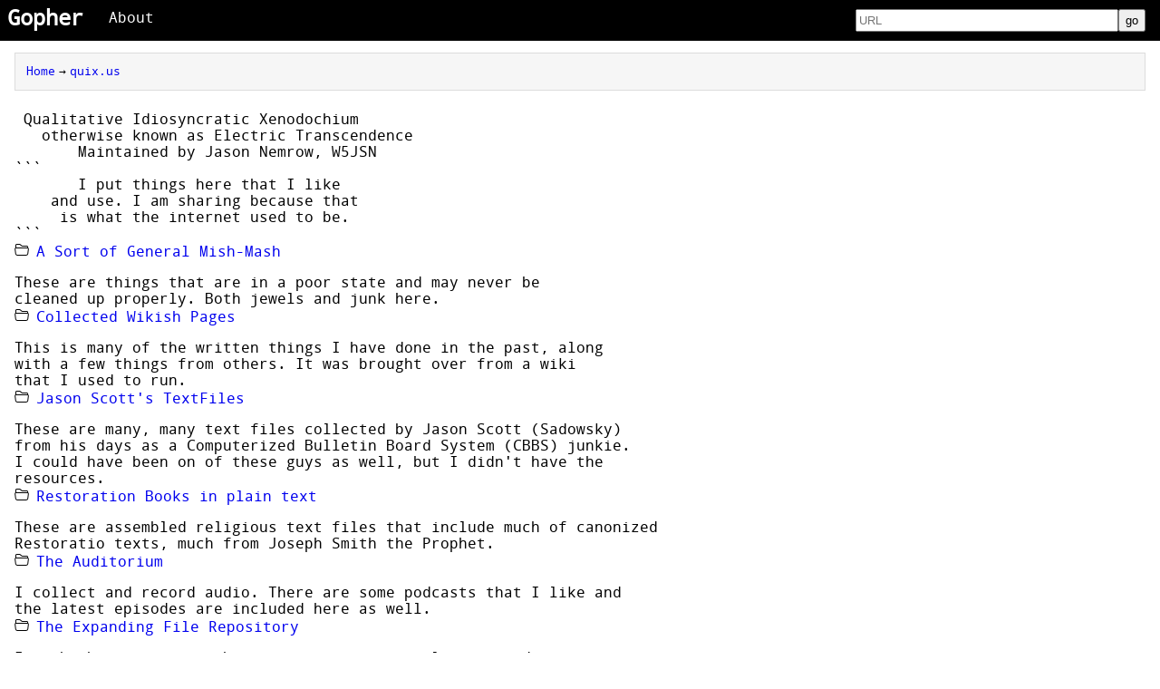

--- FILE ---
content_type: text/html; charset=UTF-8
request_url: https://gopher.muffinlabs.com/quix.us
body_size: 3176
content:
<!DOCTYPE html>
<html lang="en">
  <head>
    <meta charset="utf-8">
    <title>Gopher</title>
    <meta name="viewport" content="width=device-width, initial-scale=1.0">
    <meta name="description" content="">
    <meta name="author" content="">

    <link href="/css/gophper.css" media="screen, projector, print" rel="stylesheet" type="text/css" />
    <base href="./" />
  </head>

  <body>
    <nav class="top-bar">
      <ul>
        <li class="name">
          <h1><a href="/">Gopher</a><small></small></h1>
        </li>
                <li><a href="/about">About</a></li>
              </ul>

      <form class="gopher-uri">
	      <input type="text" name="uri" placeholder="URL" />
	      <button type="submit" class="button">go</button>
	    </form>
    </nav>

    <div class="container">
	    <div id="breadcrumb">
                  <ul>
                          <li><a href="/">Home</a></li>
                          <li><a href="/quix.us">quix.us</a></li>
                      </ul>
              </div>
      <main>
                
        <div id="gopher" >
          
              	      i Qualitative Idiosyncratic Xenodochium	fake	(NULL)	0
i   otherwise known as Electric Transcendence	fake	(NULL)	0
i	fake	(NULL)	0
i       Maintained by Jason Nemrow, W5JSN	fake	(NULL)	0
i	fake	(NULL)	0
i```	fake	(NULL)	0
i       I put things here that I like	fake	(NULL)	0
i    and use. I am sharing because that	fake	(NULL)	0
i     is what the internet used to be.	fake	(NULL)	0
i	fake	(NULL)	0
i```	fake	(NULL)	0
1A Sort of General Mish-Mash	/mishmash	quix.us	70	+
iThese are things that are in a poor state and may never be	fake	(NULL)	0
icleaned up properly. Both jewels and junk here.	fake	(NULL)	0
1Collected Wikish Pages	/pages	quix.us	70	+
iThis is many of the written things I have done in the past, along	fake	(NULL)	0
iwith a few things from others. It was brought over from a wiki	fake	(NULL)	0
ithat I used to run.	fake	(NULL)	0
1Jason Scott&#039;s TextFiles	/text	quix.us	70	+
iThese are many, many text files collected by Jason Scott (Sadowsky)	fake	(NULL)	0
ifrom his days as a Computerized Bulletin Board System (CBBS) junkie.	fake	(NULL)	0
iI could have been on of these guys as well, but I didn&#039;t have the	fake	(NULL)	0
iresources.	fake	(NULL)	0
1Restoration Books in plain text	/zion	quix.us	70	+
iThese are assembled religious text files that include much of canonized	fake	(NULL)	0
iRestoratio texts, much from Joseph Smith the Prophet.	fake	(NULL)	0
1The Auditorium	/audio	quix.us	70	+
iI collect and record audio. There are some podcasts that I like and	fake	(NULL)	0
ithe latest episodes are included here as well.	fake	(NULL)	0
1The Expanding File Repository	/repo	quix.us	70	+
iI wish there was some rhyme or reason to my selection and arrangement	fake	(NULL)	0
iof file repositories, which run the gamut from old CP/M collections,	fake	(NULL)	0
ithrough DOS, to antique Linux distributions. Many things are lost to	fake	(NULL)	0
itime and may only be available here.	fake	(NULL)	0
1The Log of this Server (phlog)	/phlog	quix.us	70	+
iHere is a poor record of Jason&#039;s changes to this server.	fake	(NULL)	0
9index	/index.gph	quix.us	70	+
1navdisc	/navdisc	quix.us	70	+
iThis is Navigiary Discovery.  Wander about and learn things.	fake	(NULL)	0
0spartan.gemini	/spartan.gemini	quix.us	70	+
iThis is a combination gopher and spartan server. If you click	fake	(NULL)	0
ion this file with a spartan client, you will see the gemtext	fake	(NULL)	0
imarkup rendered as intended. There are links to other resources	fake	(NULL)	0
ito which you can take advantage.	fake	(NULL)	0

                  </div>
      </main>
      
      <footer id="footer">
	      <p>Gophper &copy; 2026 <a href="http://muffinlabs.com/">Colin
	        Mitchell</a>. Content delivered via Gophper belongs to its
	        original authors.
        </p>
      </footer>
    </div>
    
    <script src="/js/gopher.js"></script>

    <template id="row-link-template"><div class="row link"><svg class="icon shape-codepen"><use xlink:href="#icon-exclamation-sign"></use></svg><a href=""></a></div></template>
    <template id="row-text-template"><div class="row text"><span></span></div></template>
    <template id="row-form-template"><div class="row form"><svg class="icon shape-codepen"><use xlink:href="#icon-exclamation-sign"></use></svg><form method="post" action="" class="form-inline">
        <input name='text' class='gopher' placeholder='input' />
        <button type="submit">Go!</button>
      </form></div></template>


    <svg class="icons">
      <defs>
        <g id="icon-exclamation-sign" width="16" height="16" fill="currentColor" class="bi bi-exclamation-circle">
          <path d="M8 15A7 7 0 1 1 8 1a7 7 0 0 1 0 14zm0 1A8 8 0 1 0 8 0a8 8 0 0 0 0 16z"/>
          <path d="M7.002 11a1 1 0 1 1 2 0 1 1 0 0 1-2 0zM7.1 4.995a.905.905 0 1 1 1.8 0l-.35 3.507a.552.552 0 0 1-1.1 0L7.1 4.995z"/>
        </g>
        <g id="icon-folder-open" width="16" height="16" fill="currentColor" class="bi bi-folder2-open">
          <path d="M1 3.5A1.5 1.5 0 0 1 2.5 2h2.764c.958 0 1.76.56 2.311 1.184C7.985 3.648 8.48 4 9 4h4.5A1.5 1.5 0 0 1 15 5.5v.64c.57.265.94.876.856 1.546l-.64 5.124A2.5 2.5 0 0 1 12.733 15H3.266a2.5 2.5 0 0 1-2.481-2.19l-.64-5.124A1.5 1.5 0 0 1 1 6.14V3.5zM2 6h12v-.5a.5.5 0 0 0-.5-.5H9c-.964 0-1.71-.629-2.174-1.154C6.374 3.334 5.82 3 5.264 3H2.5a.5.5 0 0 0-.5.5V6zm-.367 1a.5.5 0 0 0-.496.562l.64 5.124A1.5 1.5 0 0 0 3.266 14h9.468a1.5 1.5 0 0 0 1.489-1.314l.64-5.124A.5.5 0 0 0 14.367 7H1.633z"/>
        </g>
        <g id="icon-file" width="16" height="16" fill="currentColor" class="bi bi-file-earmark">
          <path d="M14 4.5V14a2 2 0 0 1-2 2H4a2 2 0 0 1-2-2V2a2 2 0 0 1 2-2h5.5L14 4.5zm-3 0A1.5 1.5 0 0 1 9.5 3V1H4a1 1 0 0 0-1 1v12a1 1 0 0 0 1 1h8a1 1 0 0 0 1-1V4.5h-2z"/>
        </g>
        <g id="icon-download-alt" width="16" height="16" fill="currentColor" class="bi bi-download">
          <path d="M.5 9.9a.5.5 0 0 1 .5.5v2.5a1 1 0 0 0 1 1h12a1 1 0 0 0 1-1v-2.5a.5.5 0 0 1 1 0v2.5a2 2 0 0 1-2 2H2a2 2 0 0 1-2-2v-2.5a.5.5 0 0 1 .5-.5z"/>
          <path d="M7.646 11.854a.5.5 0 0 0 .708 0l3-3a.5.5 0 0 0-.708-.708L8.5 10.293V1.5a.5.5 0 0 0-1 0v8.793L5.354 8.146a.5.5 0 1 0-.708.708l3 3z"/>
        </g>

        <g id="icon-bookmark" width="16" height="16" fill="currentColor" class="bi bi-bookmark">
          <path d="M2 2a2 2 0 0 1 2-2h8a2 2 0 0 1 2 2v13.5a.5.5 0 0 1-.777.416L8 13.101l-5.223 2.815A.5.5 0 0 1 2 15.5V2zm2-1a1 1 0 0 0-1 1v12.566l4.723-2.482a.5.5 0 0 1 .554 0L13 14.566V2a1 1 0 0 0-1-1H4z"/>
        </g>

        <g id="icon-search" width="16" height="16" fill="currentColor" class="bi bi-search">
          <path d="M11.742 10.344a6.5 6.5 0 1 0-1.397 1.398h-.001c.03.04.062.078.098.115l3.85 3.85a1 1 0 0 0 1.415-1.414l-3.85-3.85a1.007 1.007 0 0 0-.115-.1zM12 6.5a5.5 5.5 0 1 1-11 0 5.5 5.5 0 0 1 11 0z"/>
        </g>

        <g id="icon-picture" width="16" height="16" fill="currentColor" class="bi bi-image">
          <path d="M6.002 5.5a1.5 1.5 0 1 1-3 0 1.5 1.5 0 0 1 3 0z"/>
          <path d="M2.002 1a2 2 0 0 0-2 2v10a2 2 0 0 0 2 2h12a2 2 0 0 0 2-2V3a2 2 0 0 0-2-2h-12zm12 1a1 1 0 0 1 1 1v6.5l-3.777-1.947a.5.5 0 0 0-.577.093l-3.71 3.71-2.66-1.772a.5.5 0 0 0-.63.062L1.002 12V3a1 1 0 0 1 1-1h12z"/>
        </g>

        <g id="icon-music" width="16" height="16" fill="currentColor" class="bi bi-music-note-beamed">
          <path d="M6 13c0 1.105-1.12 2-2.5 2S1 14.105 1 13c0-1.104 1.12-2 2.5-2s2.5.896 2.5 2zm9-2c0 1.105-1.12 2-2.5 2s-2.5-.895-2.5-2 1.12-2 2.5-2 2.5.895 2.5 2z"/>
          <path fill-rule="evenodd" d="M14 11V2h1v9h-1zM6 3v10H5V3h1z"/>
          <path d="M5 2.905a1 1 0 0 1 .9-.995l8-.8a1 1 0 0 1 1.1.995V3L5 4V2.905z"/>
        </g>

        <g id="" width="16" height="16" fill="currentColor" class="bi bi-question-circle">
          <path d="M8 15A7 7 0 1 1 8 1a7 7 0 0 1 0 14zm0 1A8 8 0 1 0 8 0a8 8 0 0 0 0 16z"/>
          <path d="M5.255 5.786a.237.237 0 0 0 .241.247h.825c.138 0 .248-.113.266-.25.09-.656.54-1.134 1.342-1.134.686 0 1.314.343 1.314 1.168 0 .635-.374.927-.965 1.371-.673.489-1.206 1.06-1.168 1.987l.003.217a.25.25 0 0 0 .25.246h.811a.25.25 0 0 0 .25-.25v-.105c0-.718.273-.927 1.01-1.486.609-.463 1.244-.977 1.244-2.056 0-1.511-1.276-2.241-2.673-2.241-1.267 0-2.655.59-2.75 2.286zm1.557 5.763c0 .533.425.927 1.01.927.609 0 1.028-.394 1.028-.927 0-.552-.42-.94-1.029-.94-.584 0-1.009.388-1.009.94z"/>
        </g>
      </defs>
    </svg>
  </body>
</html>


--- FILE ---
content_type: text/css
request_url: https://gopher.muffinlabs.com/css/gophper.css
body_size: 854
content:
@font-face {
  font-family: 'DroidSansMonoRegular';
  src: url('/font/DroidSansMono-webfont.eot');
  src: url('/font/DroidSansMono-webfont.eot?#iefix') format('embedded-opentype'),
  url('/font/DroidSansMono-webfont.woff') format('woff'),
  url('/font/DroidSansMono-webfont.ttf') format('truetype'),
  url('/font/DroidSansMono-webfont.svg#DroidSansMonoRegular') format('svg');
  font-weight: normal;
  font-style: normal;
}

body {
  font-size: 16px;
  margin: 0px;
  font-family: DroidSansMonoRegular, monospace;
}

body > nav {
  position: fixed;
  top: 0;
  left: 0;
  right: 0;
  height: 45px;
  display: flex;
  flex-grow: 1;
  justify-content: space-between;
}

body > nav, footer {
  background: black;
  color: white;
}

body main {
  min-height: 100%;
}

footer {
  font-size: 0.8em;
}

.container {
  display: grid;
  grid-template-areas:
    "breadcrumb"
    "main"
    "footer";
  grid-template-rows: auto 1fr auto;
  grid-gap: 10px;
  margin-top: 45px;
  min-height: calc(100vh - 45px);
}

@media screen and (max-width: 800px) {
  body {
    font-size: 12px;
  }
  body > nav {
    display: block;
    height: auto;
    position: initial;
  }
  body > nav > form {
    padding-bottom: 20px;
    max-width: initial;
  }

  .container {
    margin-top: 0px;
    height: auto;
  }
}


@media screen and (max-width: 600px) {
  .container {
    font-size: 10px;
  }
}

h1 {
  font-size: 1.5em;
}
h2 {
  font-size: 1.2em;
}

nav > ul {
  margin: 0px;
  padding: 0px;
  display: flex;
  list-style: none;
}
nav > ul > li {
  margin-right: 10px;
}
nav h1 {
  margin: 0px;
  padding: 0px;
}

#breadcrumb, main, footer {
  padding-left: 1em;
  padding-right: 1em;       
}
body > nav {
  padding-left: 0.5em;
}

nav > ul a {
  padding-right: 0.75em;
  text-decoration: none;
  color: white;
  line-height: 40px;
}

footer a {
  color: white;
}

a:hover {
  color: red;
}

.hide {
  display: none;
}

form.gopher-uri, form.form-inline {
  display: flex;
  margin-top: 10px;
  margin-right: 1em;
}

.theme-switcher {
  font-size: 0.8em;
}

a {
  text-decoration: none;
}

#breadcrumb > ul {
  display: flex;
  list-style: none;
  padding: 0px;
  background: #f6f6f6;
  line-height: 40px;
  padding-left: 12px;
  font-size: 0.8em;
  border: 1px solid #dcdcdc;
}


#breadcrumb > ul > li:not(:last-child)::after {
  display: inline-block;
  margin: 0 .25rem;
  content: "→";
}

.divider {
  padding-left: 0.5em;
  padding-right: 0.5em;
}
ul.breadcrumbs li:first-child .divider {
  padding-left: 0;
}
ul.breadcrumbs .divider::after {
  content: "/";
}

form.gopher-uri input, form.form-inline input {
  max-width: 50em;
  flex-grow: 1;
}

nav > form {
  flex-grow: 1;
  margin-bottom: 10px;
  max-width: 20em;
}

svg.icons {
  display: none;
}

#gopher {
	white-space: pre-wrap;
  line-height: 18px;
}
#gopher .as-html {
	white-space: normal;
}

#gopher i {
  width: 25px; /* padding for icons */
}
#gopher i.icon-search {
  float: left
}
#gopher form {
  margin-top: 0px;
}

#intro {
  max-width: 50em;
}

.icon {
  width: 16px;
  height: 16px;
  margin-right: 8px;
}

.row.link + .row.text, .row.link + .row.form, .row.form + .row.text  {
  margin-top: 1rem;
} 

.row.form {
  display: flex;
  width: 100%;
}

.row.form form {
  min-width: 20em;
}

input.gopher {
  margin-right: 4px;
}


--- FILE ---
content_type: text/javascript
request_url: https://gopher.muffinlabs.com/js/gopher.js
body_size: 1948
content:
class GopherParser {
  /**
  * regex for matching gopher entries. borrowed from:
  * https://github.com/twhaples/gopher-client/blob/master/lib/parser.js
  * because it does a better job than the pattern I originally borrowed from phpjs
  */
  entryPattern = /^(\S)([^\t]*)\t([^\t]*)\t([^\t]*)\t([^\t]*)/;
  
  /**
  * the different sorts of gopher entries we will handle. each entry here is a
  * hash with the following keys:
  *
  * style - general style of the entry -- information, error, link, etc.
  * link - true/false, should we link to the selector for this entry?
  * icon - an icon class to render with this file. these icons are from
  *   the Twitter Bootstrap library
  */
  entryTypes = {
    info: { link : false },
    error: { link : false, icon : 'icon-exclamation-sign' },
    directory: { link : true, icon : 'icon-folder-open' },
    document: { link : true, icon : 'icon-file' },
    binhex: { link : true, icon : 'icon-download-alt' },
    dosbinary: { link : true, icon : 'icon-download-alt' },
    uuencoded: { link : true, icon : 'icon-download-alt' },
    binary: { link : true, icon : 'icon-download-alt' },
    html: { link : true, icon : 'icon-bookmark' },
    search: { link : true, form: true, icon : 'icon-search' },
    image: { link : true, icon : 'icon-picture' },
    audio: { link : true, icon : 'icon-music' },
    unknown: { link : true, icon : 'icon-question-sign' }
  }
  
  /**
  * determine if we should render the string as a gopher menu or not
  * @param d data to test
  * @return true if we should parse as gopher menu, false otherwise
  */
  shouldRender = function(d) {
    var data = d.trim().split("\n");
    return data[0].match(this.entryPattern) !== null;
  }
  
  /**
  * parse the incoming data as a gopher menu
  * @param data text to parse
  * @return array of objects which represent the data of the menu
  */
  parseGopher = function(data) {
    var lines = [];
    data = data.split("\n");
    for ( var i = 0; i < data.length; i++ ) {
      if ( data[i] != "." ) {
        lines.push(this.parseEntry(data[i]));
      }
    }
    
    return lines;
  }
  
  
  /**
  * given an item type, return the EntryType used to represent it.
  * @param entry type as specified in RFC 1436 section 3.8
  * @return entry type object
  */
  getType = function(t) {
    switch (t) {
      case 'i':
      return this.entryTypes.info;
      case '3':
      return this.entryTypes.error;
      case '1':
      return this.entryTypes.directory;
      case '0':
      return this.entryTypes.document;
      case '4':
      return this.entryTypes.binhex;
      case '5':
      return this.entryTypes.dosbinary;
      case '6':
      return this.entryTypes.uuencoded;
      case '7':
      return this.entryTypes.search;
      case '9':
      return this.entryTypes.binary;
      case 'h':
      return this.entryTypes.html;
      case 'd':
      return this.entryTypes.image;
      case 's':
      return this.entryTypes.audio;
      default:
      return this.entryTypes.unknown;
    }
  }
  
  /**
  * parse a line from a gopher menu
  * borrowed and modified from phpjs:
  * @see http://phpjs.org/functions/gopher_parsedir:833
  *
  * @param dirent the line to parse
  * @return object
  */
  parseEntry = function(dirent) {
    var entry = dirent.match(this.entryPattern);
    
    // parse error
    if (entry === null) {
      return {}
    }
    
    return {
      type: this.getType(entry[1]),
      title: entry[2],
      path: entry[3],
      host: entry[4],
      port: entry[5]
    }
    
  }
  
  /**
  * take a gopher menu entry, and turn it into an href path which can be used to request the selector via the proxy.
  *
  * the html style link for this entry will be /HOST(:PORT)/SELECTOR
  *
  * @return a href that will request this menu entry via the proxy
  */
  entryToLink = function(e) {
    var href = "/" + e.host;
    
    if ( e.type == this.entryTypes.html ) {
      return e.path.replace("URL:", "");
    }
    
    // add the port if needed
    if ( e.port != 70 ) {
      href = href + ":" + e.port;
    }
    
    // clean up the path a bit, make sure there's always a slash
    if ( e.path && e.path[0] != "/" ) {
      e.path = "/" + e.path;
    }
    
    
    href = href + e.path;
    
    return href;
  }
} 
  
addEventListener('load', (event) => {
  const parser = new GopherParser();
  let data, entries;
  const el = document.querySelector('#gopher');

  if (el.dataset.parse === "false" ) {
    console.log("skipping parsing");
    return;
  }

  data = el.textContent.trim();

  // make sure we should render -- if this doesn't look like gophertext,
  // we'll just spit back the text itself
  if ( ! parser.shouldRender(data) ) {
    console.log("looks like this didn't pan out");
    el.innerHTML = data;
    return;
  }

  entries = parser.parseGopher(data);

  const template = document.querySelector('#row-link-template');
  const textTemplate = document.querySelector('#row-text-template');
  const formTemplate = document.querySelector('#row-form-template');

  el.innerHTML = "";
  
  entries.filter((e) => e.type).forEach((e) => {

    const text = e.title;
    const type = e.type;
    
    let row;

    if ( type.link === false ) {
      row = textTemplate.content.firstElementChild.cloneNode(true);
    }
    else if ( typeof(type.form) !== "undefined" && type.form === true ) {
      row = formTemplate.content.firstElementChild.cloneNode(true);
    }
    else {
      row = template.content.firstElementChild.cloneNode(true);
    }

    // if we have an icon class, add it here
    if ( type.icon && row.querySelector('.icon') ) {
      row.querySelector('.icon').classList.add(type.icon);
      const svgUse = row.querySelector('svg > use');
      if (svgUse) {
        svgUse.setAttribute('xlink:href', `#${type.icon}`);
      }
    }
    
    //
    // generate a form for search entries
    //
    if ( typeof(type.form) !== "undefined" && type.form === true ) {
      const href = parser.entryToLink(e);
      row.querySelector('form').action = href;
    }
    
    // if there was no path, don't output a URL
    else if ( type.link === false ) {
      row.querySelector('span').innerHTML = text;
    }
    
    // output a link
    else {
      const href = parser.entryToLink(e);

      row.querySelector('a').href = href;
      row.querySelector('a').innerHTML = text;

    }
    el.appendChild(row);
  });
});
